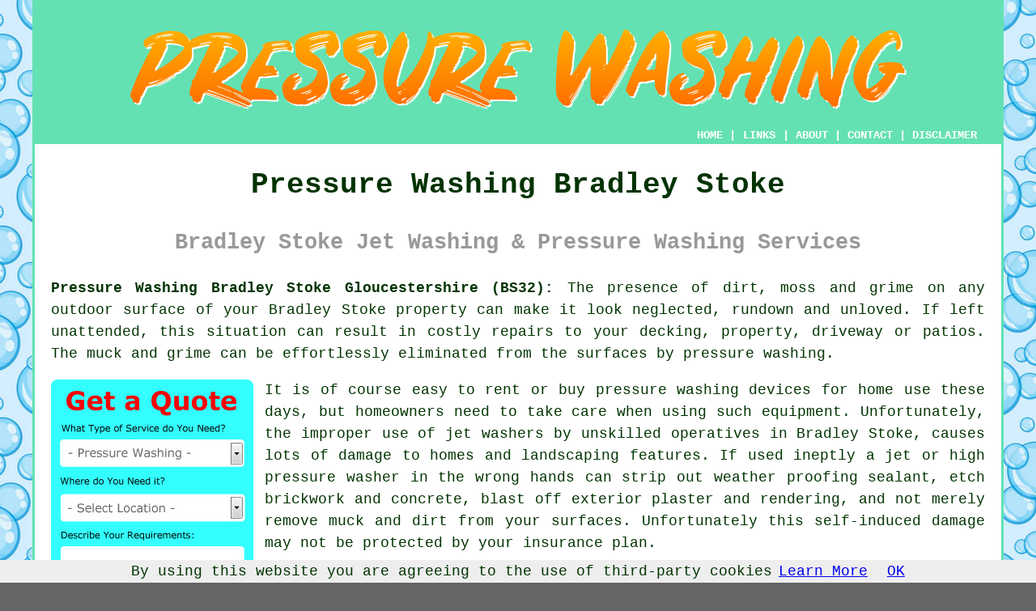

--- FILE ---
content_type: text/html
request_url: https://www.pressurewashings.uk/bradley-stoke.html
body_size: 8712
content:
<!doctype html>

<html lang="en">

<head>

<meta charset="utf-8">
  
<title>Bradley Stoke Pressure Washing - Jet Washing</title> <!-- end Pressure Washing Bradley Stoke Gloucestershire title -->

<meta name="description" content="Pressure Washing Bradley Stoke Gloucestershire (BS32) - ❤️ Clean Surfaces - If you need jet washing in Bradley Stoke, visit our website." />

<meta name="keywords" content="jet washing, pressure washing services, Bradley Stoke, pressure washing Bradley Stoke" />

<link href="oneColFixCtrHdr.css" rel="stylesheet" type="text/css" />

<meta name=viewport content="width=device-width, initial-scale=1">

<link rel="icon" type="image/x-icon" href="favicon.ico" />

</head>

<body class="oneColFixCtrHdr">

<script src="/cookiechoices.js"></script>
<script>
  document.addEventListener('DOMContentLoaded', function(event) {
    cookieChoices.showCookieConsentBar('By using this website you are agreeing to the use of third-party cookies',
      'OK', 'Learn More', 'privacy-policy.html');
  });
</script>

<div id="container">
  <div id="header">
  
    <div id="logo"><img src="images/pressure-washing-logo.png" alt="Pressure Washing Bradley Stoke Gloucestershire" title="Pressure Washing Bradley Stoke" class="logo" /></div> <!-- end div logo -->

    <div class="navigation" id="navigation"><a href="https://www.pressurewashings.uk">HOME</a> | <div class="dropdown"> <button class="dropbtn">LINKS</button> <div class="dropdown-content"><a href="bradley-stoke.html">Pressure Washing Bradley Stoke</a> <a href="loftus.html">Soft Washing</a>
<a href="winslow.html">Jet Washing Services</a>
<a href="aberystwyth.html">Soft Washing</a>
<a href="wotton-under-edge.html">Soft Washing</a>
<a href="seaton.html">Cheap Pressure Washing</a>
<a href="tunstall.html">Residential Pressure Washing</a>
<a href="pickering.html">Driveway Cleaning</a>
<a href="penarth.html">Power Washing</a>
<a href="macclesfield.html">Deck Cleaning</a>
<a href="hazlemere.html">Cladding Cleaning</a>
<a href="halifax.html">Patio Cleaning</a>
<a href="staplehurst.html">Driveway Cleaning</a>
<a href="galleywood.html">Cladding Cleaning</a>
<a href="kimberley.html">Jet Washing</a>
<a href="heybridge.html">Residential Pressure Washing</a>
<a href="swadlincote.html">Power Washing Services</a>
<a href="gnosall.html">Residential Pressure Washing</a>
<a href="market-bosworth.html">Jet Washing Services</a>
<a href="measham.html">Domestic Pressure Washing</a>
<a href="shanklin.html">Conservatory Cleaning</a>
<a href="congleton.html">Residential Pressure Washing</a>
<a href="iver.html">Jet Washing Services</a>
<a href="harworth.html">Conservatory Cleaning</a>
<a href="deal.html">Power Washing</a>
<a href="old-catton.html">Patio Cleaning</a>
<a href="bishops-stortford.html">Cladding Cleaning</a>
<a href="peebles.html">Patio Cleaning</a>
<a href="swansea.html">Jet Washing Services</a>
<a href="atherstone.html">Power Washing</a>
<a href="sandown.html">Roof Cleaning</a>
<a href="hethersett.html">Fascia Cleaning</a>
<a href="fakenham.html">Deck Cleaning</a>
<a href="cottingham.html">Soffit Cleaning</a>
<a href="coleshill.html">Driveway Cleaning</a>
<a href="midhurst.html">Cheap Pressure Washing</a>
<a href="stony-stratford.html">Jet Washing</a>
<a href="slough.html">Cladding Cleaning</a>
<a href="billing.html">Power Washing</a>
<a href="kidderminster.html">Driveway Cleaning</a>
<a href="englefield-green.html">Soft Washing</a>
<a href="../near-me/irchester.html">Pressure Washing Services</a>
<a href="../near-me/lee-on-the-solent.html">Power Washing</a>
<a href="../near-me/dorking.html">Jet Washing Services</a></div></div> | <a href="about.html" rel="nofollow">ABOUT</a> | <a href="contact.html" rel="nofollow">CONTACT</a> | <a href="disclaimer.html" target="_blank" rel="nofollow">DISCLAIMER</a></div>
  <!-- end #header --></div>
  <div id="mainContent">

    <h1 class="centretext">Pressure Washing Bradley Stoke</h1>
	
    <h2 class="greytext">Bradley Stoke Jet Washing &amp; Pressure Washing Services</h2>
    
    <div id="article"><div id="paraone"><p><strong class="boldlink"><a href="https://www.pressurewashings.uk">Pressure Washing Bradley Stoke Gloucestershire (BS32):</a></strong> The presence of dirt, moss and grime on any outdoor surface of your Bradley Stoke property can make it look neglected, rundown and unloved. If left unattended, this situation can result in costly repairs to your decking, property, driveway or patios. The muck and grime can be effortlessly eliminated from the surfaces by <span class="blacklinks"><a href="chipping-campden.html" title="pressure washing">pressure washing</a></span>.</p></div> <!-- end paraone 6V 2PV -->

<div id="quote"><a href="contact.html" rel="nofollow"><img src="images/pressure-washing-quote-form.jpg" alt="Free Bradley Stoke Pressure Washing Quotes" title="Free Bradley Stoke Pressure Washing Quotes" /></a></div>

<div id="paratwo"><p>It is of course easy to rent or buy pressure washing devices for home use these days, but homeowners need to take care when using such equipment. Unfortunately, the improper use of jet washers by unskilled operatives in Bradley Stoke, causes lots of damage to homes and landscaping features. If used ineptly a jet or high pressure washer in the wrong hands can strip out weather proofing sealant, etch brickwork and concrete, blast off exterior plaster and rendering, and not merely remove muck and dirt from your surfaces. Unfortunately this self-induced damage may not be protected by your insurance plan.</p></div> <!-- end paratwo 6V -->

<img src="images/trade-images/pressure-washing.jpg" alt="Pressure Washing Bradley Stoke Gloucestershire (BS32)" title="Pressure Washing Bradley Stoke Gloucestershire (BS32)" class="floatright" />

<h3>Problem Areas Which Can Be Pressure Washed</h3>


<!-- THESE PARAS SHUFFLE THESE PARAS SHUFFLE THESE PARAS SHUFFLE -->



<div id="paranine"><p><strong>SUN ROOMS, ORANGERIES AND CONSERVATORIES</strong> - To allow natural light back into the room and cleanse all those hard to reach areas, jet washing is a perfect way to cleanse conservatories, sun rooms and orangeries. If you need a bespoke service in regards to the windows and roof panels of <span class="blacklinks"><a href="innsworth.html" title="conservatories">conservatories</a></span> or other standalone and attached rooms of this kind, the majority of pressure washing contractors in Bradley Stoke will be happy to offer this. They will make use of a cleaning solution for both polycarbonate and glass panels which makes sure they're safely pressure washed and left looking sparkling and spotless.</p></div> <!-- end paranine -->

<div id="parasix"><p><strong>BRICKWORK</strong> - Brick will discolour and stain over the years due to vehicle air pollution, environmental conditions and a host of other factors. Brickwork must be pressure washed carefully so that the weatherproof coating that stops moisture entering the walls is not removed. A trustworthy Bradley Stoke pressure washing company can clean your brick walls and transform the appearance of your property in no time at all. A new application of waterproof sealant is invariably best practice after jet washing <span class="blacklinks"><a href="mitcheldean.html" title="brickwork">brickwork</a></span>, and to find the optimum solution for your home or business premises in Bradley Stoke, you need to talk to your chosen contractor.</p></div> <!-- end parasix 6V -->

<div id="paraseven"><p><strong>DRIVEWAYS AND PARKING AREAS</strong> - It can be really difficult to shift the unsightly patches that get left on your <span class="blacklinks"><a href="nailsworth.html" title="driveway">driveway</a></span> by oil spots and fuel spills. To get it looking like new, your local pressure washing company can provide you with an environmentally friendly chemical wash which will rejuvenate your drive. The preferred sort of chemical and the pressure setting which can be used to prevent damage, will be dictated by the kind of driveway that you have - paving blocks, concrete or asphalt.</p></div> <!-- end paraseven 6V -->

<div id="paraeight"><p><strong>BARGE BOARDS, SOFFITS, FASCIA BOARDS AND GUTTERS</strong> - With regards to home maintenance, some of the fundamental weatherproofing parts, for instance guttering, soffits, fascias and barge boards are frequently overlooked or neglected. To keep them looking great, and maintain their effectiveness, power <span class="blacklinks"><a href="uckfield.html" title="washing">washing</a></span> can be a tremendous help on these areas. To avoid causing serious damage and make certain the connections, joints and brackets aren't compromised, specialised pressure washing equipment must be used on gutters to clean them properly.</p></div> <!-- end paraeight 6V -->

<img src="images/trade-images/jet-washing.jpg" alt="Jet Washing Bradley Stoke UK (0117 and 01454)" title="Jet Washing Bradley Stoke UK (0117 and 01454)" class="floatleft" />

<div id="parafour"><p><strong>DECKING</strong> - If there is too high a pressure in the equipment, wooden and composite decking can easily sustain damage. To avoid harming your decking in Bradley Stoke, a professional will use a 'soft' water pressure to clear away any grime and stains. If there's any structural damage that has been caused by substandard maintenance or weathering conditions, <span class="blacklinks"><a href="wellington.html" title="pressure washing">pressure washing</a></span> your decking may reveal this. This could mean you can discover an area of concern and repair or replace a small patch instead of the whole decking structure. To maintain your decking in good shape for the forseeable future, you can use a sealant after the cleaning has been finished, to help safeguard your investment.</p></div> <!-- end parafour 6V -->

<div id="parafive"><p><strong>RENDERED WALLS</strong> - Buildings in Bradley Stoke which have walls that face north, are vulnerable to mildew and green or black mould. Without eradicating these unattractive marks, repainting any walls that are affected will only solve the issue for the short term. The mildew can be removed before repainting your property by applying a specialist fungicidal liquid alongside the <span class="blacklinks"><a href="lancaster.html" title="pressure washing">pressure washing</a></span>. Treating your walls with a wash like this should keep them clear of mould, mildew and algae for several years.</p></div> <!-- end parafive 6V -->

<div id="parathree"><p><strong>PATIOS</strong> - Especially in wintertime, patio slabs or pavers which are laid in shady or damp areas can get covered in mould over time. Flower petals and leaves which have fallen and are not swept up can also mark your patio's surface. Weeds that are growing between the paving will be washed away by the process of power washing, and so will any build up of soil and dirt that would encourage more seeds to germinate and lead to further unwelcome growth. Additional protection from stains and the weather can be accomplished by employing a special sealing solution while you are jet washing your patio.</p></div> <!-- end parathree 6V -->

<!-- THESE PARAS SHUFFLE THESE PARAS SHUFFLE THESE PARAS SHUFFLE -->


<div id="smallquote"><a href="contact.html" rel="nofollow"><img src="images/click-for-a-quote.png" alt="Pressure Washing Quotes in Bradley Stoke Gloucestershire" title="Pressure Washing Quotes in Bradley Stoke Gloucestershire" /></a></div> <!-- end div smallquote -->

<div id="paraten"><p><strong>COMMERCIAL USES</strong> - From removing stubborn graffiti and other unattractive marks from exterior walls, to <span class="blacklinks"><a href="brockworth.html" title="cleaning">cleaning</a></span> communal spaces for aesthetics and safety, there's a pressure washing solution for you if you operate a business in Bradley Stoke. Advanced pressure are needed for the successful removal of graffiti, and this is only found in professional pressure washing equipment made specifically for this purpose. The utilisation of specialist only chemical cleaners could also be needed, and these aren't available for anyone without the proper training and an appropriate safety certificate.</p></div> <!-- end paraten -->

<img src="images/trade-images/commercial-jet-washing.jpg" alt="Commercial Pressure Washing Near Bradley Stoke Gloucestershire" title="Commercial Pressure Washing Near Bradley Stoke Gloucestershire" class="floatright" />

<div id="paraeleven"><p>The hospitality sector can hire a commercial pressure washing service in Bradley Stoke for exit and entrance areas which incorporate an antiseptic solution. This is an essential consideration where local companies are continually looking for effective ways to protect their employees and customers, in these bizarre COVID-19 times.</p></div> <!-- end paraeleven -->

<div id="paratwelve"><p>A scheduled pressure washing cleaning service for businesses in Bradley Stoke with a vehicle fleet, could be more economical in relation to equipment and cleaning materials costs, plus an experienced company will make sure that that eco-friendly materials are always used. Your vehicle operators can use a static pressure washing service at the cleaning company's location as and when necessary, or this process can be accomplished on-site when it suits you.</p></div> <!-- end paratwelve -->

<div id="parathirteen"><p>Professional stables, kennels and other animal pens in Bradley Stoke can benefit from a regular pressure washing schedule to keep areas odour free and get rid of harmful bacteria. To keep the animals healthy and happy in their environment, there are animal friendly cleansers available that don't leave behind any chemical smells or harmful deposits.</p></div> <!-- end parathirteen -->

<h3>Why Hire a Professional Company?</h3>

<div id="parafourteen"><p>To provide you with a fully trained and insured operator for all of your exterior cleaning needs, you should try to use a reputable pressure washing specialist from Bradley Stoke. For practically any cleaning project they'll have the experience, knowledge and equipment. All of their personnel will be trained in the safe use of any equipment and chemicals that may be required during the course of the work. It is also crucial that they hold a competent person certificate, and they must be appropriately qualified in all equipment and methods whenever working at height is necessary.</p></div> <!-- end parafourteen -->

<img src="images/trade-images/local-pressure-washing-services.jpg" alt="Professional Pressure Washing Services Bradley Stoke" title="Professional Pressure Washing Services Bradley Stoke" class="floatleft" />

<div id="parafifteen"><p>Anyone can purchase or rent a pressure washer and market their services, therefore it's vital that you check their affiliation to a trade body like the WJA (Water Jetting Association). Even if accreditation from an appropriate organisation is validated, there are by no means any guarantees of an issue-free pressure washing service, however it does come with the assurance that your contractor will conform to the 'Water Jetting Association Code of Practice', and has been given the required training. Seeing as a safety certificate in the industry lasts only for three years from the date of issue at this time, double checking that any certificates are in date and valid is also crucial. Without the existence of a safety certificate, you could become liable for any damage to persons or property as a consequence of your pressure washing endeavours in Bradley Stoke, because any work accomplished will not come with a guarantee, insurance or a warranty.</p></div> <!-- end parafifteen -->

<div id="parasixteen"><p>Choosing a professional Bradley Stoke pressure washing specialist will make certain that your exterior is cleaned safely, correctly and shielded from the elements and guaranteed for several years.</p></div> <!-- end parasixteen -->

<div id="paraseventeen"></div> <!-- end paraseventeen -->

<div id="paraeighteen"></div> <!-- end paraeighteen -->

<div id="paranineteen"></div> <!-- end paranineteen -->

<div id="paratwenty"></div> <!-- end paratwenty -->

<div id="tags"><p>(Tags: Pressure Washing Bradley Stoke, Commercial Jet Washing Bradley Stoke, Pressure Washing Services Bradley Stoke, Jet Washing Bradley Stoke, Residential Jet Washing Bradley Stoke)</p></div> <!-- end div tags -->

	<div id="extraquote"><a href="contact.html" rel="nofollow"><img src="images/pressure-washing-quotes.png" alt="Book Pressure Washing in Bradley Stoke UK" title="Book Pressure Washing in Bradley Stoke UK" /></a></div> <!-- end div extraquote -->

<div id="villages"><p>High pressure <span class="blacklinks"><a href="chafford-hundred.html" title="washing">washing</a></span> can be undertaken in <a href="https://en.wikipedia.org/wiki/Bradley_Stoke" target="_blank">Bradley Stoke</a> and also in: Easter Compton, Hambrook, Cribbs Causeway, Frenchay, Filton, Patchway, Stoke Gifford, Pilning, Winterbourne, Almondsbury, Rudgeway, Tockington, Olveston, Little Stoke, Yate, as well as in these postcodes BS32 4NQ, BS32 8BL, BS32 4QA, BS32 4LB, BS32 0AH, BS32 8AF, BS32 0DB, BS32 4QN, BS32 0EA, and BS32 0EN. Locally based Bradley Stoke pressure washing services will probably have the dialling code 0117 and 01454 and the postcode BS32. Checking this should guarantee that you access local providers of <span class="blacklinks"><a href="dereham.html" title="pressure washing">pressure washing</a></span>. Bradley Stoke property owners are able to benefit from these and many other similar services. Click on the "Quote" banner to make enquiries and obtain estimates for pressure washing.</p></div> <!-- end div villages -->



<div id="OPTIONALFOUR"></div> <!-- end div optional four -->

<div id="OPTIONALFIVE"></div> <!-- end div optional five 6V -->

<div id="OPTIONALSIX"></div> <!-- end div optional six 8V 2OPS -->

<!-- optional two is 2 articles spun together one or the other or none -->

<div id="OPTIONALTWO"><h3>Tarmac Driveway Cleaning</h3><p>If you need to clean your tarmac, it is best to use a chemical degreasant, rather than a jet wash. The reason for this is that a jet wash won't remove oil from tarmac, so you'll need to use a degreaser especially designed for this kind of surface. You will have to follow the instructions given on the degreaser label to avoid damaging your tarmac surfaces. The product should also have recommendations for how long to leave it on. Also, it must not be used at a high pressure, as it can cause the stone chippings to come loose.</p><p>You can also use pressure washing on tarmac, but you should take special precautions when cleaning this sort of surface. The water pressure should be kept to a minimum so that it can effectively remove the stains and dirt without damaging the surface. If you are uncertain about the pressure you should use, consult the manufacturer of your pressure washer to find out the recommended level for tarmac.</p><p>Another technique for tarmac cleaning is using chemicals and wire brushes. Those methods work to remove algae, lichen, mould and moss from the surface, but they're expensive and can damage the tarmac.</p><p>(Tags: Tarmac Cleaning Bradley Stoke, Cleaning Tarmac Bradley Stoke, Tarmac Driveway Cleaning Bradley Stoke)</p></div> <!-- end div optional two -->

<div id="OPTIONALTHREE"><h3>Eco-Friendly Pressure Washing</h3><p><span class="blacklinks"><a href="gloucester.html" title="Pressure washing">Pressure washing</a></span> is seen by some people in Bradley Stoke as damaging to the environment. They have a mistaken belief that the quantity of water and harsh chemicals used are a hazard to our environment. The truth however, is plain to see. When compared to using a normal hosepipe, eco-friendly pressure washing can actually use 75&percnt; less water - a pressure washer uses between two and five GPM (7.5 - 19 litres) per minute, whereby a regular hosepipe uses as much as ten gallons per minute (37 litres). As for harsh chemicals released into the environment, pressure washing chemicals in most situations are naturally occurring substances. Oxalic Acid for instance, which is used for removing staining on stone and wood, is a colourless organic compound that's extracted from cocoa, vegetables, fruits, nuts, leafy greens and seeds. Another naturally occurring substance which is used for cleaning and disinfecting pretty much any surface without damaging it, is Citric Acid (extracted from citrus fruits). Ask a <span class="blacklinks"><a href="stow-on-the-wold.html" title="pressure washing company">pressure washing company</a></span> for their advice. (Tags: Eco-Friendly Pressure Washing, Environmentally Friendly Pressure Washing Bradley Stoke, Eco-Friendly Jet Washing Bradley Stoke)</p></div> <!-- end div optional three -->

<div id="OPTIONALONE"></div> <!-- end div optional one -->



<div id="OPTIONALSEVEN"></div> <!-- end div optional seven -->

<div id="OPTIONALEIGHT"></div> <!-- end div optional eight -->

<div id="OPTIONALNINE"></div> <!-- end div optional nine -->

<div id="OPTIONALTEN"></div> <!-- end div optional ten -->

<div id="OPTIONALELEVEN"></div> <!-- end div optional eleven -->

<div id="OPTIONALTWELVE"></div> <!-- end div optional twelve -->

<div id="OPTIONALTHIRTEEN"></div> <!-- end div optional thirteen -->

<div id="OPTIONALFOURTEEN"></div> <!-- end div optional fourteen -->

<div id="OPTIONALFIFTEEN"></div> <!-- end div optional fifteen -->

<div id="OPTIONALSIXTEEN"></div> <!-- end div optional sixteen -->

<div id="temp"></div> <!-- end div temp -->

<div id="FOOTPRINT"></div> <!-- end div footprint -->



<!-- tools, disordered, courses, search, sentences etc are in file may-or-may-not-be-needed -->


<div id="questions"></div> <!-- end div questions -->



<div id="projects"></div> <!-- end div projects -->

<div id="addedstuff"></div> <!-- end div addedstuff -->

<div id="tasks"><h4>Bradley Stoke Pressure Washing Tasks</h4><img src="images/trade-images/jet-washing-checklist.jpg" alt="Pressure Washing Tasks Bradley Stoke" title="Pressure Washing Tasks Bradley Stoke" class="floatleft" /><p>Local Bradley Stoke pressure washing companies will be happy to provide assistance with a host of pressure washing tasks including: pressure washing prices, pressure driveway cleaning, decking jet washing, house facade jet washing in Bradley Stoke, soft wash pressure washing Bradley Stoke, pressure cleaning, fungicidal washes, brickwork jet washing, graffiti removal services, jet wash in Bradley Stoke, high pressure fascia washing service, <span class="blacklinks"><a href="cumbernauld.html" title="driveway pressure washing">driveway pressure washing</a></span>, high pressure block paving wash in Bradley Stoke, soffit jet wash Bradley Stoke, high pressure brick cleaning, jet washing, <span class="blacklinks"><a href="axbridge.html" title="patio pressure washing">patio pressure washing</a></span>, cheap pressure washing services, pressure roof wash, block paving jet washing, driveway jet wash, deck pressure washing, high pressure cleaning services, pressure house facade wash service, block paving jet wash, <span class="blacklinks"><a href="chipping-campden.html" title="fascia jet washing">fascia jet washing</a></span>, pressure washing, path pressure washing Bradley Stoke, fascia jet wash in Bradley Stoke, soffit jet washing, patio jet wash, render jet wash, pathway jet wash, pressure cleansing services, pressure soffit washing service, and so much more.</p><p>Listed are just a handful of the activities that are handled by people specialising in pressure washing. Bradley Stoke specialists will be happy to tell you about their whole range of jet and pressure washing services. If there are some other Bradley Stoke pressure washing requirements that you want but can't see here, you can mention them on the <strong><a href="contact.html" rel="nofollow">QUOTE FORM</a></strong> provided. We'll be in touch with specifics just as soon as we are able.</p></div> <!-- end div tasks -->



	<div id="thirdquote"><a href="contact.html" rel="nofollow"><img src="images/click-for-a-quote.png" alt="BRADLEY STOKE PRESSURE WASHING QUOTES" title="BRADLEY STOKE PRESSURE WASHING QUOTES" /></a></div> <!-- end div thirdquote -->

<div id="placesnear"><h3>Pressure Washing Near Bradley Stoke</h3><p>Also <span class="blacklinks"><a href="bristol.html">find</a></span>: Pilning pressure washing, Filton pressure washing, Winterbourne pressure washing, Yate pressure washing, Frenchay pressure washing, Stoke Gifford pressure washing, Little Stoke pressure washing, Easter Compton pressure washing, Cribbs Causeway pressure washing, Tockington pressure washing, Patchway pressure washing, Almondsbury pressure washing, Olveston pressure washing, Hambrook pressure washing, Rudgeway pressure washing and more. Pressure washing experts are ready to serve those living in all of these towns and localities. Residents in these localities can obtain <span class="blacklinks"><a href="godmanchester.html" title="pressure washing">pressure washing</a></span> quotes by clicking <a href="contact.html" rel="nofollow">here</a>.</p></div> <!-- end div places near -->

<div id="unordered"><h2><strong class="boldlink"><a href="bradley-stoke.html">Pressure Washing Services Bradley Stoke</a></strong></h2>

	<div id="bark">
	<div id="quotetext"><strong>Find Pressure Washing in Bradley Stoke Here</strong></div>
<div id="ratedpeople"><a href="contact.html" rel="nofollow"><img src="images/jet-washing-quotes.jpg" alt="Quotes for Jet Washing Bradley Stoke" title="Quotes for Jet Washing Bradley Stoke" /></a></div>
	</div>
	
	<ul>
		<li>Decking Services</li>
<li>Driveway Pressure Washing Services</li>
<li>Pressure Washing Services</li>
<li>Pressure Washing Near Me</li>
<li>Window Cleaning</li>
<li>Cheap Pressure Washing</li>
<li>High Pressure Washing Services</li>
<li>Eco-Friendly Jet Washing</li>
<li>Brickwork Pressure Washing Services</li>
<li>Soft Wash Pressure Washing</li>
<li>Pressure Washing Estimates</li>
<li>Commercial Pressure Washing</li>
<li>Patio Pressure Washing Services</li>
<li>Domestic Pressure Washing</li>
	</ul></div> <!-- end div unordered -->


<div id="otherskills"><img src="images/trade-images/other-skills-near.jpg" alt="More Bradley Stoke Tradesmen" title="More Bradley Stoke Tradesmen" class="floatright" /><p><strong>More Bradley Stoke Trades:</strong> When you're using Bradley Stoke pressure washing services, you could also need the expertise of some additional tradesmen and garden specialists such as: <a href="other-trades.html" rel="nofollow">landscaping</a> in Bradley Stoke, <a href="other-trades.html" rel="nofollow">waste removal</a> in Bradley Stoke, <a href="other-trades.html" rel="nofollow">gutter cleaning services</a> in Bradley Stoke, <a href="other-trades.html" rel="nofollow">gate fitters</a> in Bradley Stoke, <a href="other-trades.html" rel="nofollow">soil drainage services</a> in Bradley Stoke, <a href="other-trades.html" rel="nofollow">fence builders</a> in Bradley Stoke, <a href="other-trades.html" rel="nofollow">block pavers</a> in Bradley Stoke, <a href="other-trades.html" rel="nofollow">hedge trimming</a> in Bradley Stoke, <a href="other-trades.html" rel="nofollow">tree surgery</a> in Bradley Stoke, <a href="other-trades.html" rel="nofollow">lawn mowing</a> in Bradley Stoke, <a href="other-trades.html" rel="nofollow">garden design</a> in Bradley Stoke, <a href="other-trades.html" rel="nofollow">garden clearance</a> in Bradley Stoke, <a href="other-trades.html" rel="nofollow">pond maintenance</a> in Bradley Stoke, <a href="other-trades.html" rel="nofollow">bricklaying services</a> in Bradley Stoke, <a href="other-trades.html" rel="nofollow">garden decking</a> in Bradley Stoke, <a href="other-trades.html" rel="nofollow">garden digging services</a> in Bradley Stoke, <a href="other-trades.html" rel="nofollow">garden shed installation</a> in Bradley Stoke, <a href="other-trades.html" rel="nofollow">carpentry services</a> in Bradley Stoke, <a href="other-trades.html" rel="nofollow">an electrician</a> in Bradley Stoke, <a href="other-trades.html" rel="nofollow">patio cleaning</a> in Bradley Stoke, and more. Click <a href="other-trades.html">here</a> to get an array of local services.</p></div> <!-- end div other skills -->

<div id="streets"></div> <!-- end div streets -->


<!-- start div gallery -->

<div class="gallery">
  <div class="column">
    <img src="images/trade-images/local-pressure-washing.jpg" alt="Pressure Washing Bradley Stoke" title="Pressure Washing Bradley Stoke" style="width:100%">
  Pressure Washing Bradley Stoke</div>
  <div class="column">
    <img src="images/trade-images/commercial-pressure-washing.jpg" alt="Pressure Washing Near Me Bradley Stoke" title="Pressure Washing Near Me Bradley Stoke Gloucestershire" style="width:100%">
  Pressure Washing Near Me</div>
  <div class="column">
    <img src="images/trade-images/pressure-washing-services-near.jpg" alt="Pressure Washing Services Bradley Stoke UK" title="Pressure Washing Services Bradley Stoke UK" style="width:100%">
  Pressure Washing Services Bradley Stoke</div>
</div>

<!-- end div gallery -->

<div id="info"><p>For the latest local info on Bradley Stoke, Gloucestershire click <a href="https://www.bradleystoke.gov.uk/" target="_blank">here</a></p></div> <!-- end div info -->

<div id="maintowns"></div> <!-- end div maintowns -->

<div id="postcode"><p>Pressure washing in BS32 area, 0117 and 01454.</p></div> <!-- end div postcode -->

<p><a href="https://www.pressurewashings.uk/bradley-stoke.html" target="_top">TOP - Pressure Washing Bradley Stoke</a></p>

	<div id="keywords"><p>Patio Pressure Washing Bradley Stoke - Jet Washing Bradley Stoke - Eco-Friendly Pressure Wash Bradley Stoke - Pressure Washing Bradley Stoke - Roof Cleaning Bradley Stoke - Pressure Washing Services Bradley Stoke - Pressure Washing Near Me - Pressure Washing Near Bradley Stoke - Industrial Pressure Washing Services Bradley Stoke</p></div> <!-- end div keywords --></div> <!-- end Pressure Washing Bradley Stoke (0117 and 01454) article -->

    <h3 class="centretext"><a href="https://www.pressurewashings.uk">HOME - PRESSURE WASHING UK</a></h3>
    
	<div id="date"><p>(This pressure washing Bradley Stoke content was last updated on 08-01-2025)</p></div> <!-- end div date -->   
    
	<!-- end #mainContent --></div>
  <div id="footer">
  <div class="floatleft" id="sitemap"><p><a href="ror.xml" target="_blank">Sitemap</a> - <a href="pressure-washing.php">Pressure Washing</a> - <a href="new-pages.html">New</a> - <a href="updated-pages.html">Updated</a> - <a href="pressure-washing-services.php">Services</a></p></div>
  <div class="floatright" id="privacy"><p><a href="privacy-policy.html" target="_blank" rel="nofollow">Privacy</a></p></div>
<p>&nbsp;</p>
	<div id="footerad"><a href="contact.html" rel="nofollow"><img src="images/click-for-a-quote.png" alt="QUOTES FOR PRESSURE WASHING BRADLEY STOKE" title="QUOTES FOR PRESSURE WASHING BRADLEY STOKE" /></a></div>
    <p>&copy; PressureWashings 2025 - Pressure Washing Bradley Stoke (BS32)</p>
    <br />
  <!-- end #footer --></div> <!-- end Pressure Washing Bradley Stoke (BS32) page -->
<!-- end #container --></div>

</body>
</html>
